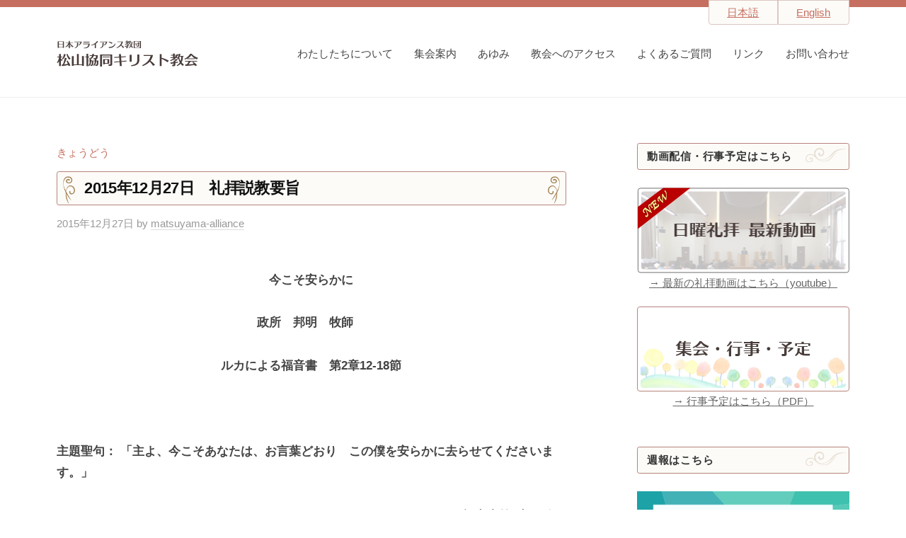

--- FILE ---
content_type: text/html; charset=UTF-8
request_url: https://matsuyama-alliance-ch.com/2801/
body_size: 13695
content:
<!DOCTYPE html>
<html lang="ja">
<head>
<meta charset="UTF-8">
<meta name="viewport" content="width=device-width, initial-scale=1">
<title>2015年12月27日　礼拝説教要旨 &#8211; 松山協同キリスト教会</title>
<meta name='robots' content='max-image-preview:large' />
<link rel="alternate" type="application/rss+xml" title="松山協同キリスト教会 &raquo; フィード" href="https://matsuyama-alliance-ch.com/feed/" />
<link rel="alternate" type="application/rss+xml" title="松山協同キリスト教会 &raquo; コメントフィード" href="https://matsuyama-alliance-ch.com/comments/feed/" />
<link rel="alternate" type="application/rss+xml" title="松山協同キリスト教会 &raquo; 2015年12月27日　礼拝説教要旨 のコメントのフィード" href="https://matsuyama-alliance-ch.com/2801/feed/" />
<link rel="alternate" title="oEmbed (JSON)" type="application/json+oembed" href="https://matsuyama-alliance-ch.com/wp-json/oembed/1.0/embed?url=https%3A%2F%2Fmatsuyama-alliance-ch.com%2F2801%2F" />
<link rel="alternate" title="oEmbed (XML)" type="text/xml+oembed" href="https://matsuyama-alliance-ch.com/wp-json/oembed/1.0/embed?url=https%3A%2F%2Fmatsuyama-alliance-ch.com%2F2801%2F&#038;format=xml" />
<style id='wp-img-auto-sizes-contain-inline-css' type='text/css'>
img:is([sizes=auto i],[sizes^="auto," i]){contain-intrinsic-size:3000px 1500px}
/*# sourceURL=wp-img-auto-sizes-contain-inline-css */
</style>
<style id='wp-emoji-styles-inline-css' type='text/css'>

	img.wp-smiley, img.emoji {
		display: inline !important;
		border: none !important;
		box-shadow: none !important;
		height: 1em !important;
		width: 1em !important;
		margin: 0 0.07em !important;
		vertical-align: -0.1em !important;
		background: none !important;
		padding: 0 !important;
	}
/*# sourceURL=wp-emoji-styles-inline-css */
</style>
<style id='wp-block-library-inline-css' type='text/css'>
:root{--wp-block-synced-color:#7a00df;--wp-block-synced-color--rgb:122,0,223;--wp-bound-block-color:var(--wp-block-synced-color);--wp-editor-canvas-background:#ddd;--wp-admin-theme-color:#007cba;--wp-admin-theme-color--rgb:0,124,186;--wp-admin-theme-color-darker-10:#006ba1;--wp-admin-theme-color-darker-10--rgb:0,107,160.5;--wp-admin-theme-color-darker-20:#005a87;--wp-admin-theme-color-darker-20--rgb:0,90,135;--wp-admin-border-width-focus:2px}@media (min-resolution:192dpi){:root{--wp-admin-border-width-focus:1.5px}}.wp-element-button{cursor:pointer}:root .has-very-light-gray-background-color{background-color:#eee}:root .has-very-dark-gray-background-color{background-color:#313131}:root .has-very-light-gray-color{color:#eee}:root .has-very-dark-gray-color{color:#313131}:root .has-vivid-green-cyan-to-vivid-cyan-blue-gradient-background{background:linear-gradient(135deg,#00d084,#0693e3)}:root .has-purple-crush-gradient-background{background:linear-gradient(135deg,#34e2e4,#4721fb 50%,#ab1dfe)}:root .has-hazy-dawn-gradient-background{background:linear-gradient(135deg,#faaca8,#dad0ec)}:root .has-subdued-olive-gradient-background{background:linear-gradient(135deg,#fafae1,#67a671)}:root .has-atomic-cream-gradient-background{background:linear-gradient(135deg,#fdd79a,#004a59)}:root .has-nightshade-gradient-background{background:linear-gradient(135deg,#330968,#31cdcf)}:root .has-midnight-gradient-background{background:linear-gradient(135deg,#020381,#2874fc)}:root{--wp--preset--font-size--normal:16px;--wp--preset--font-size--huge:42px}.has-regular-font-size{font-size:1em}.has-larger-font-size{font-size:2.625em}.has-normal-font-size{font-size:var(--wp--preset--font-size--normal)}.has-huge-font-size{font-size:var(--wp--preset--font-size--huge)}.has-text-align-center{text-align:center}.has-text-align-left{text-align:left}.has-text-align-right{text-align:right}.has-fit-text{white-space:nowrap!important}#end-resizable-editor-section{display:none}.aligncenter{clear:both}.items-justified-left{justify-content:flex-start}.items-justified-center{justify-content:center}.items-justified-right{justify-content:flex-end}.items-justified-space-between{justify-content:space-between}.screen-reader-text{border:0;clip-path:inset(50%);height:1px;margin:-1px;overflow:hidden;padding:0;position:absolute;width:1px;word-wrap:normal!important}.screen-reader-text:focus{background-color:#ddd;clip-path:none;color:#444;display:block;font-size:1em;height:auto;left:5px;line-height:normal;padding:15px 23px 14px;text-decoration:none;top:5px;width:auto;z-index:100000}html :where(.has-border-color){border-style:solid}html :where([style*=border-top-color]){border-top-style:solid}html :where([style*=border-right-color]){border-right-style:solid}html :where([style*=border-bottom-color]){border-bottom-style:solid}html :where([style*=border-left-color]){border-left-style:solid}html :where([style*=border-width]){border-style:solid}html :where([style*=border-top-width]){border-top-style:solid}html :where([style*=border-right-width]){border-right-style:solid}html :where([style*=border-bottom-width]){border-bottom-style:solid}html :where([style*=border-left-width]){border-left-style:solid}html :where(img[class*=wp-image-]){height:auto;max-width:100%}:where(figure){margin:0 0 1em}html :where(.is-position-sticky){--wp-admin--admin-bar--position-offset:var(--wp-admin--admin-bar--height,0px)}@media screen and (max-width:600px){html :where(.is-position-sticky){--wp-admin--admin-bar--position-offset:0px}}

/*# sourceURL=wp-block-library-inline-css */
</style><style id='global-styles-inline-css' type='text/css'>
:root{--wp--preset--aspect-ratio--square: 1;--wp--preset--aspect-ratio--4-3: 4/3;--wp--preset--aspect-ratio--3-4: 3/4;--wp--preset--aspect-ratio--3-2: 3/2;--wp--preset--aspect-ratio--2-3: 2/3;--wp--preset--aspect-ratio--16-9: 16/9;--wp--preset--aspect-ratio--9-16: 9/16;--wp--preset--color--black: #000000;--wp--preset--color--cyan-bluish-gray: #abb8c3;--wp--preset--color--white: #ffffff;--wp--preset--color--pale-pink: #f78da7;--wp--preset--color--vivid-red: #cf2e2e;--wp--preset--color--luminous-vivid-orange: #ff6900;--wp--preset--color--luminous-vivid-amber: #fcb900;--wp--preset--color--light-green-cyan: #7bdcb5;--wp--preset--color--vivid-green-cyan: #00d084;--wp--preset--color--pale-cyan-blue: #8ed1fc;--wp--preset--color--vivid-cyan-blue: #0693e3;--wp--preset--color--vivid-purple: #9b51e0;--wp--preset--gradient--vivid-cyan-blue-to-vivid-purple: linear-gradient(135deg,rgb(6,147,227) 0%,rgb(155,81,224) 100%);--wp--preset--gradient--light-green-cyan-to-vivid-green-cyan: linear-gradient(135deg,rgb(122,220,180) 0%,rgb(0,208,130) 100%);--wp--preset--gradient--luminous-vivid-amber-to-luminous-vivid-orange: linear-gradient(135deg,rgb(252,185,0) 0%,rgb(255,105,0) 100%);--wp--preset--gradient--luminous-vivid-orange-to-vivid-red: linear-gradient(135deg,rgb(255,105,0) 0%,rgb(207,46,46) 100%);--wp--preset--gradient--very-light-gray-to-cyan-bluish-gray: linear-gradient(135deg,rgb(238,238,238) 0%,rgb(169,184,195) 100%);--wp--preset--gradient--cool-to-warm-spectrum: linear-gradient(135deg,rgb(74,234,220) 0%,rgb(151,120,209) 20%,rgb(207,42,186) 40%,rgb(238,44,130) 60%,rgb(251,105,98) 80%,rgb(254,248,76) 100%);--wp--preset--gradient--blush-light-purple: linear-gradient(135deg,rgb(255,206,236) 0%,rgb(152,150,240) 100%);--wp--preset--gradient--blush-bordeaux: linear-gradient(135deg,rgb(254,205,165) 0%,rgb(254,45,45) 50%,rgb(107,0,62) 100%);--wp--preset--gradient--luminous-dusk: linear-gradient(135deg,rgb(255,203,112) 0%,rgb(199,81,192) 50%,rgb(65,88,208) 100%);--wp--preset--gradient--pale-ocean: linear-gradient(135deg,rgb(255,245,203) 0%,rgb(182,227,212) 50%,rgb(51,167,181) 100%);--wp--preset--gradient--electric-grass: linear-gradient(135deg,rgb(202,248,128) 0%,rgb(113,206,126) 100%);--wp--preset--gradient--midnight: linear-gradient(135deg,rgb(2,3,129) 0%,rgb(40,116,252) 100%);--wp--preset--font-size--small: 13px;--wp--preset--font-size--medium: 20px;--wp--preset--font-size--large: 36px;--wp--preset--font-size--x-large: 42px;--wp--preset--spacing--20: 0.44rem;--wp--preset--spacing--30: 0.67rem;--wp--preset--spacing--40: 1rem;--wp--preset--spacing--50: 1.5rem;--wp--preset--spacing--60: 2.25rem;--wp--preset--spacing--70: 3.38rem;--wp--preset--spacing--80: 5.06rem;--wp--preset--shadow--natural: 6px 6px 9px rgba(0, 0, 0, 0.2);--wp--preset--shadow--deep: 12px 12px 50px rgba(0, 0, 0, 0.4);--wp--preset--shadow--sharp: 6px 6px 0px rgba(0, 0, 0, 0.2);--wp--preset--shadow--outlined: 6px 6px 0px -3px rgb(255, 255, 255), 6px 6px rgb(0, 0, 0);--wp--preset--shadow--crisp: 6px 6px 0px rgb(0, 0, 0);}:where(.is-layout-flex){gap: 0.5em;}:where(.is-layout-grid){gap: 0.5em;}body .is-layout-flex{display: flex;}.is-layout-flex{flex-wrap: wrap;align-items: center;}.is-layout-flex > :is(*, div){margin: 0;}body .is-layout-grid{display: grid;}.is-layout-grid > :is(*, div){margin: 0;}:where(.wp-block-columns.is-layout-flex){gap: 2em;}:where(.wp-block-columns.is-layout-grid){gap: 2em;}:where(.wp-block-post-template.is-layout-flex){gap: 1.25em;}:where(.wp-block-post-template.is-layout-grid){gap: 1.25em;}.has-black-color{color: var(--wp--preset--color--black) !important;}.has-cyan-bluish-gray-color{color: var(--wp--preset--color--cyan-bluish-gray) !important;}.has-white-color{color: var(--wp--preset--color--white) !important;}.has-pale-pink-color{color: var(--wp--preset--color--pale-pink) !important;}.has-vivid-red-color{color: var(--wp--preset--color--vivid-red) !important;}.has-luminous-vivid-orange-color{color: var(--wp--preset--color--luminous-vivid-orange) !important;}.has-luminous-vivid-amber-color{color: var(--wp--preset--color--luminous-vivid-amber) !important;}.has-light-green-cyan-color{color: var(--wp--preset--color--light-green-cyan) !important;}.has-vivid-green-cyan-color{color: var(--wp--preset--color--vivid-green-cyan) !important;}.has-pale-cyan-blue-color{color: var(--wp--preset--color--pale-cyan-blue) !important;}.has-vivid-cyan-blue-color{color: var(--wp--preset--color--vivid-cyan-blue) !important;}.has-vivid-purple-color{color: var(--wp--preset--color--vivid-purple) !important;}.has-black-background-color{background-color: var(--wp--preset--color--black) !important;}.has-cyan-bluish-gray-background-color{background-color: var(--wp--preset--color--cyan-bluish-gray) !important;}.has-white-background-color{background-color: var(--wp--preset--color--white) !important;}.has-pale-pink-background-color{background-color: var(--wp--preset--color--pale-pink) !important;}.has-vivid-red-background-color{background-color: var(--wp--preset--color--vivid-red) !important;}.has-luminous-vivid-orange-background-color{background-color: var(--wp--preset--color--luminous-vivid-orange) !important;}.has-luminous-vivid-amber-background-color{background-color: var(--wp--preset--color--luminous-vivid-amber) !important;}.has-light-green-cyan-background-color{background-color: var(--wp--preset--color--light-green-cyan) !important;}.has-vivid-green-cyan-background-color{background-color: var(--wp--preset--color--vivid-green-cyan) !important;}.has-pale-cyan-blue-background-color{background-color: var(--wp--preset--color--pale-cyan-blue) !important;}.has-vivid-cyan-blue-background-color{background-color: var(--wp--preset--color--vivid-cyan-blue) !important;}.has-vivid-purple-background-color{background-color: var(--wp--preset--color--vivid-purple) !important;}.has-black-border-color{border-color: var(--wp--preset--color--black) !important;}.has-cyan-bluish-gray-border-color{border-color: var(--wp--preset--color--cyan-bluish-gray) !important;}.has-white-border-color{border-color: var(--wp--preset--color--white) !important;}.has-pale-pink-border-color{border-color: var(--wp--preset--color--pale-pink) !important;}.has-vivid-red-border-color{border-color: var(--wp--preset--color--vivid-red) !important;}.has-luminous-vivid-orange-border-color{border-color: var(--wp--preset--color--luminous-vivid-orange) !important;}.has-luminous-vivid-amber-border-color{border-color: var(--wp--preset--color--luminous-vivid-amber) !important;}.has-light-green-cyan-border-color{border-color: var(--wp--preset--color--light-green-cyan) !important;}.has-vivid-green-cyan-border-color{border-color: var(--wp--preset--color--vivid-green-cyan) !important;}.has-pale-cyan-blue-border-color{border-color: var(--wp--preset--color--pale-cyan-blue) !important;}.has-vivid-cyan-blue-border-color{border-color: var(--wp--preset--color--vivid-cyan-blue) !important;}.has-vivid-purple-border-color{border-color: var(--wp--preset--color--vivid-purple) !important;}.has-vivid-cyan-blue-to-vivid-purple-gradient-background{background: var(--wp--preset--gradient--vivid-cyan-blue-to-vivid-purple) !important;}.has-light-green-cyan-to-vivid-green-cyan-gradient-background{background: var(--wp--preset--gradient--light-green-cyan-to-vivid-green-cyan) !important;}.has-luminous-vivid-amber-to-luminous-vivid-orange-gradient-background{background: var(--wp--preset--gradient--luminous-vivid-amber-to-luminous-vivid-orange) !important;}.has-luminous-vivid-orange-to-vivid-red-gradient-background{background: var(--wp--preset--gradient--luminous-vivid-orange-to-vivid-red) !important;}.has-very-light-gray-to-cyan-bluish-gray-gradient-background{background: var(--wp--preset--gradient--very-light-gray-to-cyan-bluish-gray) !important;}.has-cool-to-warm-spectrum-gradient-background{background: var(--wp--preset--gradient--cool-to-warm-spectrum) !important;}.has-blush-light-purple-gradient-background{background: var(--wp--preset--gradient--blush-light-purple) !important;}.has-blush-bordeaux-gradient-background{background: var(--wp--preset--gradient--blush-bordeaux) !important;}.has-luminous-dusk-gradient-background{background: var(--wp--preset--gradient--luminous-dusk) !important;}.has-pale-ocean-gradient-background{background: var(--wp--preset--gradient--pale-ocean) !important;}.has-electric-grass-gradient-background{background: var(--wp--preset--gradient--electric-grass) !important;}.has-midnight-gradient-background{background: var(--wp--preset--gradient--midnight) !important;}.has-small-font-size{font-size: var(--wp--preset--font-size--small) !important;}.has-medium-font-size{font-size: var(--wp--preset--font-size--medium) !important;}.has-large-font-size{font-size: var(--wp--preset--font-size--large) !important;}.has-x-large-font-size{font-size: var(--wp--preset--font-size--x-large) !important;}
/*# sourceURL=global-styles-inline-css */
</style>

<style id='classic-theme-styles-inline-css' type='text/css'>
/*! This file is auto-generated */
.wp-block-button__link{color:#fff;background-color:#32373c;border-radius:9999px;box-shadow:none;text-decoration:none;padding:calc(.667em + 2px) calc(1.333em + 2px);font-size:1.125em}.wp-block-file__button{background:#32373c;color:#fff;text-decoration:none}
/*# sourceURL=/wp-includes/css/classic-themes.min.css */
</style>
<link rel='stylesheet' id='contact-form-7-css' href='https://matsuyama-alliance-ch.com/wp-content/plugins/contact-form-7/includes/css/styles.css?ver=6.1.4' type='text/css' media='all' />
<link rel='stylesheet' id='fontawesome-css' href='https://matsuyama-alliance-ch.com/wp-content/themes/businesspress/inc/font-awesome/css/font-awesome.css?ver=4.7.0' type='text/css' media='all' />
<link rel='stylesheet' id='normalize-css' href='https://matsuyama-alliance-ch.com/wp-content/themes/businesspress/css/normalize.css?ver=8.0.0' type='text/css' media='all' />
<link rel='stylesheet' id='businesspress-style-css' href='https://matsuyama-alliance-ch.com/wp-content/themes/businesspress/style.css?ver=1.0.0' type='text/css' media='all' />
<style id='businesspress-style-inline-css' type='text/css'>

	a,
	.subheader {
		color: #c66f60;
	}
	a:hover {
		color: #c66f60;
	}
	a.home-header-button-main {
		background-color: #c66f60;
	}
	a.home-header-button-main:hover {
		background-color: #c66f60;
	}
	code, kbd, tt, var,
	th,
	pre,
	.top-bar,
	.author-profile,
	.pagination .current,
	.page-links .page-numbers,
	.tagcloud a,
	.widget_calendar tbody td a,
	.container-wrapper,
	.site-bottom {
		background-color: #f4f5f6;
	}

	.jumbotron {
		background-image: url("https://matsuyama-alliance-ch.com/wp-content/uploads/2021/05/cropped-back202105.png");
	}
	.home-header-content {
		text-align: left;
	}

	@media screen and (min-width: 980px) {
		.footer-widget-1 {
			width: 33.32%;
		}
		.footer-widget-2 {
			width: 66.64%;
		}
		.footer-widget-3 {
			width: 99.96%;
		}
		.footer-widget-4 {
			width: 0%;
		}
		.footer-widget-5 {
			width: 0%;
		}
		.footer-widget-6 {
			width: 0%;
		}
	}
	
/*# sourceURL=businesspress-style-inline-css */
</style>
<script type="text/javascript" src="https://matsuyama-alliance-ch.com/wp-includes/js/jquery/jquery.min.js?ver=3.7.1" id="jquery-core-js"></script>
<script type="text/javascript" src="https://matsuyama-alliance-ch.com/wp-includes/js/jquery/jquery-migrate.min.js?ver=3.4.1" id="jquery-migrate-js"></script>
<link rel="https://api.w.org/" href="https://matsuyama-alliance-ch.com/wp-json/" /><link rel="alternate" title="JSON" type="application/json" href="https://matsuyama-alliance-ch.com/wp-json/wp/v2/posts/2801" /><link rel="EditURI" type="application/rsd+xml" title="RSD" href="https://matsuyama-alliance-ch.com/xmlrpc.php?rsd" />
<meta name="generator" content="WordPress 6.9" />
<link rel="canonical" href="https://matsuyama-alliance-ch.com/2801/" />
<link rel='shortlink' href='https://matsuyama-alliance-ch.com/?p=2801' />
<link rel="pingback" href="https://matsuyama-alliance-ch.com/xmlrpc.php">
<link rel="icon" href="https://matsuyama-alliance-ch.com/wp-content/uploads/2021/06/cropped-jujika-32x32.png" sizes="32x32" />
<link rel="icon" href="https://matsuyama-alliance-ch.com/wp-content/uploads/2021/06/cropped-jujika-192x192.png" sizes="192x192" />
<link rel="apple-touch-icon" href="https://matsuyama-alliance-ch.com/wp-content/uploads/2021/06/cropped-jujika-180x180.png" />
<meta name="msapplication-TileImage" content="https://matsuyama-alliance-ch.com/wp-content/uploads/2021/06/cropped-jujika-270x270.png" />
<!-- Google Tag Manager -->
<script>(function(w,d,s,l,i){w[l]=w[l]||[];w[l].push({'gtm.start':
new Date().getTime(),event:'gtm.js'});var f=d.getElementsByTagName(s)[0],
j=d.createElement(s),dl=l!='dataLayer'?'&l='+l:'';j.async=true;j.src=
'https://www.googletagmanager.com/gtm.js?id='+i+dl;f.parentNode.insertBefore(j,f);
})(window,document,'script','dataLayer','GTM-MHJKLH3');</script>
<!-- End Google Tag Manager -->
</head>

<body class="wp-singular post-template-default single single-post postid-2801 single-format-standard wp-custom-logo wp-theme-businesspress hide-blogname hide-blogdescription has-sidebar">
<!-- Google Tag Manager (noscript) -->
<noscript><iframe src="https://www.googletagmanager.com/ns.html?id=GTM-MHJKLH3"
height="0" width="0" style="display:none;visibility:hidden"></iframe></noscript>
<!-- End Google Tag Manager (noscript) -->
<div id="page" class="site">
	<div class="lang-select">
		<ul>
			<li><a href="/" class="ja">日本語</a</li>
			<li><a href="/english/" class="en">English</a</li>
		</ul>
	</div>
	<a class="skip-link screen-reader-text" href="#content">コンテンツへスキップ</a>

	<header id="masthead" class="site-header">

		
		<div class="main-header main-header-original">
			<div class="main-header-content">
				<div class="site-branding">
					<div class="site-logo"><a href="https://matsuyama-alliance-ch.com/" rel="home"><img alt="松山協同キリスト教会" src="https://matsuyama-alliance-ch.com/wp-content/uploads/2021/06/logo_2x.png" width="200" /></a></div>						<div class="site-title"><a href="https://matsuyama-alliance-ch.com/" rel="home">松山協同キリスト教会</a></div>
		<div class="site-description">日本アライアンス教団</div>
					</div><!-- .site-branding -->
					<nav class="main-navigation">
		<div class="menu-%e3%82%b0%e3%83%ad%e3%83%bc%e3%83%90%e3%83%ab%e3%83%8a%e3%83%93%e3%82%b2%e3%83%bc%e3%82%b7%e3%83%a7%e3%83%b3-container"><ul id="menu-%e3%82%b0%e3%83%ad%e3%83%bc%e3%83%90%e3%83%ab%e3%83%8a%e3%83%93%e3%82%b2%e3%83%bc%e3%82%b7%e3%83%a7%e3%83%b3" class="menu"><li id="menu-item-5220" class="menu-item menu-item-type-post_type menu-item-object-page menu-item-5220"><a href="https://matsuyama-alliance-ch.com/about/">わたしたちについて</a></li>
<li id="menu-item-5212" class="menu-item menu-item-type-post_type menu-item-object-page menu-item-5212"><a href="https://matsuyama-alliance-ch.com/assembly/">集会案内</a></li>
<li id="menu-item-5254" class="menu-item menu-item-type-taxonomy menu-item-object-category menu-item-5254"><a href="https://matsuyama-alliance-ch.com/category/ayumi/">あゆみ</a></li>
<li id="menu-item-5241" class="menu-item menu-item-type-post_type menu-item-object-page menu-item-5241"><a href="https://matsuyama-alliance-ch.com/access/">教会へのアクセス</a></li>
<li id="menu-item-5240" class="menu-item menu-item-type-post_type menu-item-object-page menu-item-5240"><a href="https://matsuyama-alliance-ch.com/question/">よくあるご質問</a></li>
<li id="menu-item-5239" class="menu-item menu-item-type-post_type menu-item-object-page menu-item-5239"><a href="https://matsuyama-alliance-ch.com/link/">リンク</a></li>
<li id="menu-item-5238" class="menu-item menu-item-type-post_type menu-item-object-page menu-item-5238"><a href="https://matsuyama-alliance-ch.com/inquiry/">お問い合わせ</a></li>
</ul></div>	</nav><!-- .main-navigation -->
					<button class="drawer-hamburger">
					<span class="screen-reader-text">メニュー</span>
					<span class="drawer-hamburger-icon"></span>
				</button>
			</div><!-- .main-header-content -->
			<div class="drawer-overlay"></div>
			<div class="drawer-navigation">
				<div class="drawer-navigation-content">
					<nav class="main-navigation">
		<div class="menu-%e3%82%b0%e3%83%ad%e3%83%bc%e3%83%90%e3%83%ab%e3%83%8a%e3%83%93%e3%82%b2%e3%83%bc%e3%82%b7%e3%83%a7%e3%83%b3-container"><ul id="menu-%e3%82%b0%e3%83%ad%e3%83%bc%e3%83%90%e3%83%ab%e3%83%8a%e3%83%93%e3%82%b2%e3%83%bc%e3%82%b7%e3%83%a7%e3%83%b3-1" class="menu"><li class="menu-item menu-item-type-post_type menu-item-object-page menu-item-5220"><a href="https://matsuyama-alliance-ch.com/about/">わたしたちについて</a></li>
<li class="menu-item menu-item-type-post_type menu-item-object-page menu-item-5212"><a href="https://matsuyama-alliance-ch.com/assembly/">集会案内</a></li>
<li class="menu-item menu-item-type-taxonomy menu-item-object-category menu-item-5254"><a href="https://matsuyama-alliance-ch.com/category/ayumi/">あゆみ</a></li>
<li class="menu-item menu-item-type-post_type menu-item-object-page menu-item-5241"><a href="https://matsuyama-alliance-ch.com/access/">教会へのアクセス</a></li>
<li class="menu-item menu-item-type-post_type menu-item-object-page menu-item-5240"><a href="https://matsuyama-alliance-ch.com/question/">よくあるご質問</a></li>
<li class="menu-item menu-item-type-post_type menu-item-object-page menu-item-5239"><a href="https://matsuyama-alliance-ch.com/link/">リンク</a></li>
<li class="menu-item menu-item-type-post_type menu-item-object-page menu-item-5238"><a href="https://matsuyama-alliance-ch.com/inquiry/">お問い合わせ</a></li>
</ul></div>	</nav><!-- .main-navigation -->
									</div><!-- .drawer-navigation-content -->
			</div><!-- .drawer-navigation -->
		</div><!-- .main-header -->

		
		
	</header><!-- #masthead -->

	<div id="content" class="site-content">

<div id="primary" class="content-area">
	<main id="main" class="site-main">

	
		
<article id="post-2801" class="post-2801 post type-post status-publish format-standard hentry category-6">
	<header class="entry-header">
		<div class="cat-links"><a href="https://matsuyama-alliance-ch.com/category/%e3%81%8d%e3%82%87%e3%81%86%e3%81%a9%e3%81%86/" rel="category tag">きょうどう</a></div><!-- .cat-links -->		<h1 class="entry-title">2015年12月27日　礼拝説教要旨</h1>
			<div class="entry-meta">
		<span class="posted-on">
		<a href="https://matsuyama-alliance-ch.com/2801/" rel="bookmark"><time class="entry-date published updated" datetime="2015-12-27T12:37:44+09:00">2015年12月27日</time></a>		</span>
		<span class="byline">by			<span class="author vcard">
				<a class="url fn n" href="https://matsuyama-alliance-ch.com/author/matsuyama-alliance/" title="matsuyama-alliance の投稿をすべて表示">matsuyama-alliance</a>
			</span>
		</span>
				<span class="comments-link"><span class="comments-sep"> / </span>
			<a href="https://matsuyama-alliance-ch.com/2801/#respond">0件のコメント</a>		</span>
			</div><!-- .entry-meta -->
				</header><!-- .entry-header -->

	<div class="entry-content">
		<p style="text-align: center;"><strong>今こそ安らかに</strong></p>
<p style="text-align: center;"><strong>政所　邦明　牧師　</strong></p>
<p style="text-align: center;"><strong>ルカによる福音書　第2章12-18節</strong></p>
<p>&nbsp;</p>
<p><strong>主題聖句： </strong><strong>「主よ、今こそあなたは、お言葉どおり　この僕を安らかに去らせてくださいます。」　　　　　　　　　　　　</strong></p>
<p style="text-align: right;"><strong>ルカによる福音書第2</strong><strong>章29</strong><strong>節　</strong></p>
<p style="text-align: right;"><strong>　　</strong></p>
<p>幼子イエス様が両親に抱かれて神殿に入ってきた瞬間、「主よ、今こそ…去らせてくださいます」とシメオンは語りはじめます。シメオンの言葉は「ヌンク(今)・ディミティス（去らせてくださる）」という題の讃美歌として教会の礼拝で唱われるようになりました。</p>
<p>&nbsp;</p>
<p>「去る」とは（地上を）去る、すなわち「死ぬ」ことを意味します。まるで「死ぬ」ことを心待ちにしていたかのような言い方です。生きているのが苦痛だったのでしょうか。口では「死にたい」と言いながらだれでも心のどこかでは「何としてでも生き延びたい」と願うはずです。</p>
<p>&nbsp;</p>
<p>しかし、〝今こそ〟とシメオンがいう時、気持ちが高ぶっているのでしょう。強がりでもなんでもなく「今こそ、安心して死ねる」と本気でいっています。「去る」には「願いが叶ったので、重荷と感じていたことから解放される」の意味が含まれます。ホッとした気持ちが強いのです。</p>
<p>&nbsp;</p>
<p>「救い主を私の(両)目が(しっかりと)見たから…」―　シメオンにとって神様の約束は現実となりました。「この地上にいる間に絶対に救い主に会わせる」と聖霊によって示しを受けていました。救い主に会えて自分は幸せ者だと思ったに違いありません。祝福の中におかれているのです。</p>
<p>2015年、教会員を多く天に送りました。信仰生活50年以上の方もおられれば、召される間際に信仰を言い表した方もおられます。信仰生活の長さは関係ありません。救い主にお会いすることが決定的で、お会いできれば、「思い残すことは何もない」とシメオンは教えてくれているのです。</p>
<p>&nbsp;</p>
			</div><!-- .entry-content -->

	
		<div class="author-profile">
		<div class="author-profile-header">
			<div class="author-profile-avatar">
							</div><!-- .author-profile-avatar -->
			<div class="author-profile-name">
				<strong><a class="author-profile-description-link" href="https://matsuyama-alliance-ch.com/author/matsuyama-alliance/" rel="author">matsuyama-alliance</a></strong>
			</div><!-- .author-profile-name-link -->
		</div><!-- .author-profile-header -->
		<div class="author-profile-content">
			<div class="author-profile-description">
							</div><!-- .author-profile-description -->
		</div><!-- .author-profile-content -->
	</div><!-- .author-profile -->
	
</article><!-- #post-## -->

		<nav class="navigation post-navigation">
		<h2 class="screen-reader-text">投稿ナビゲーション</h2>
		<div class="nav-links">
			<div class="nav-previous"><div class="post-nav-title">前の投稿</div><a href="https://matsuyama-alliance-ch.com/2799/" rel="prev">2015年12月27日　日曜礼拝（音声）</a></div><div class="nav-next"><div class="post-nav-title">次の投稿</div><a href="https://matsuyama-alliance-ch.com/2805/" rel="next">2016年1月3日　日曜礼拝（動画）</a></div>		</div><!-- .nav-links -->
	</nav><!-- .post-navigation -->
	

		
<div id="comments" class="comments-area">

	
	
	
		<div id="respond" class="comment-respond">
		<h3 id="reply-title" class="comment-reply-title">コメントを残す</h3><form action="https://matsuyama-alliance-ch.com/wp-comments-post.php" method="post" id="commentform" class="comment-form"><p class="comment-notes"><span id="email-notes">メールアドレスが公開されることはありません。</span> <span class="required-field-message"><span class="required">※</span> が付いている欄は必須項目です</span></p><p class="comment-form-comment"><label for="comment">コメント <span class="required">※</span></label> <textarea id="comment" name="comment" cols="45" rows="8" maxlength="65525" required></textarea></p><p class="comment-form-author"><label for="author">名前 <span class="required">※</span></label> <input id="author" name="author" type="text" value="" size="30" maxlength="245" autocomplete="name" required /></p>
<p class="comment-form-email"><label for="email">メール <span class="required">※</span></label> <input id="email" name="email" type="email" value="" size="30" maxlength="100" aria-describedby="email-notes" autocomplete="email" required /></p>
<p class="comment-form-url"><label for="url">サイト</label> <input id="url" name="url" type="url" value="" size="30" maxlength="200" autocomplete="url" /></p>
<p class="comment-form-cookies-consent"><input id="wp-comment-cookies-consent" name="wp-comment-cookies-consent" type="checkbox" value="yes" /> <label for="wp-comment-cookies-consent">次回のコメントで使用するためブラウザーに自分の名前、メールアドレス、サイトを保存する。</label></p>
<p class="form-submit"><input name="submit" type="submit" id="submit" class="submit" value="コメントを送信" /> <input type='hidden' name='comment_post_ID' value='2801' id='comment_post_ID' />
<input type='hidden' name='comment_parent' id='comment_parent' value='0' />
</p></form>	</div><!-- #respond -->
	
</div><!-- #comments -->

	
	</main><!-- #main -->
</div><!-- #primary -->


<div id="secondary" class="sidebar-area" role="complementary">
		<div class="normal-sidebar widget-area">
		<aside id="custom_html-6" class="widget_text widget widget_custom_html"><h2 class="widget-title">動画配信・行事予定はこちら</h2><div class="textwidget custom-html-widget"><div class="center"><a id="mov" href="https://matsuyama-alliance-ch.com/sunday_movie/" target="_blank" rel="noopener"><img src="/wp-content/uploads/2021/06/bnr_live.png" alt="最新の礼拝動画はこちら"></a><br>
<a id="mov2" href="https://matsuyama-alliance-ch.com/sunday_movie/" target="_blank" rel="noopener">→ 最新の礼拝動画はこちら（youtube）</a>
</div>

<div class="mgt20 center"><a href="/pdf/nenkangyouji.pdf#zoom=80" target="_blank" rel="noopener"><img src="/wp-content/uploads/2021/06/bnr_event.png" alt="行事予定はこちら（PDF）"></a><br>
<a href="/pdf/nenkangyouji.pdf#zoom=80" target="_blank" rel="noopener">→ 行事予定はこちら（PDF）</a>
</div>


<script>
var versioningNum = new Date().getTime();
let link = document.getElementById('mov');
let link2 = document.getElementById('mov2');
var jsURL = 'https://matsuyama-alliance-ch.com/sunday_movie/?ver=' + versioningNum;

//href属性の値を書き換える
link.setAttribute('href', jsURL);
link2.setAttribute('href', jsURL);
</script></div></aside><aside id="custom_html-8" class="widget_text widget widget_custom_html"><h2 class="widget-title">週報はこちら</h2><div class="textwidget custom-html-widget"><div class="mgt20 center"><a href="/pdf/shuhou.pdf#zoom=80" target="_blank" rel="noopener"><img src="/img/shuhoubanner.png"></a><br>
<a href="/pdf/tokushu.pdf#zoom=80" target="_blank" rel="noopener">→ 週報はこちら（PDF）</a>
</div></div></aside><aside id="search-2" class="widget widget_search"><form role="search" method="get" class="search-form" action="https://matsuyama-alliance-ch.com/">
				<label>
					<span class="screen-reader-text">検索:</span>
					<input type="search" class="search-field" placeholder="検索&hellip;" value="" name="s" />
				</label>
				<input type="submit" class="search-submit" value="検索" />
			</form></aside>
		<aside id="recent-posts-2" class="widget widget_recent_entries">
		<h2 class="widget-title">最近の投稿</h2>
		<ul>
											<li>
					<a href="https://matsuyama-alliance-ch.com/7286/">2026年1月11日　日曜礼拝（動画）</a>
									</li>
											<li>
					<a href="https://matsuyama-alliance-ch.com/7279/">2026年1月４日　日曜礼拝（動画）</a>
									</li>
											<li>
					<a href="https://matsuyama-alliance-ch.com/7275/">2025年12月28日　日曜礼拝（動画）</a>
									</li>
											<li>
					<a href="https://matsuyama-alliance-ch.com/7267/">2025年12月21日　日曜礼拝（動画）</a>
									</li>
											<li>
					<a href="https://matsuyama-alliance-ch.com/7258/">2025年12月14日　日曜礼拝（動画）</a>
									</li>
					</ul>

		</aside><aside id="archives-2" class="widget widget_archive"><h2 class="widget-title">アーカイブ</h2>		<label class="screen-reader-text" for="archives-dropdown-2">アーカイブ</label>
		<select id="archives-dropdown-2" name="archive-dropdown">
			
			<option value="">月を選択</option>
				<option value='https://matsuyama-alliance-ch.com/date/2026/01/'> 2026年1月 &nbsp;(2)</option>
	<option value='https://matsuyama-alliance-ch.com/date/2025/12/'> 2025年12月 &nbsp;(4)</option>
	<option value='https://matsuyama-alliance-ch.com/date/2025/11/'> 2025年11月 &nbsp;(4)</option>
	<option value='https://matsuyama-alliance-ch.com/date/2025/10/'> 2025年10月 &nbsp;(5)</option>
	<option value='https://matsuyama-alliance-ch.com/date/2025/09/'> 2025年9月 &nbsp;(8)</option>
	<option value='https://matsuyama-alliance-ch.com/date/2025/08/'> 2025年8月 &nbsp;(11)</option>
	<option value='https://matsuyama-alliance-ch.com/date/2025/07/'> 2025年7月 &nbsp;(6)</option>
	<option value='https://matsuyama-alliance-ch.com/date/2025/06/'> 2025年6月 &nbsp;(10)</option>
	<option value='https://matsuyama-alliance-ch.com/date/2025/05/'> 2025年5月 &nbsp;(8)</option>
	<option value='https://matsuyama-alliance-ch.com/date/2025/04/'> 2025年4月 &nbsp;(8)</option>
	<option value='https://matsuyama-alliance-ch.com/date/2025/03/'> 2025年3月 &nbsp;(10)</option>
	<option value='https://matsuyama-alliance-ch.com/date/2025/02/'> 2025年2月 &nbsp;(6)</option>
	<option value='https://matsuyama-alliance-ch.com/date/2025/01/'> 2025年1月 &nbsp;(7)</option>
	<option value='https://matsuyama-alliance-ch.com/date/2024/12/'> 2024年12月 &nbsp;(10)</option>
	<option value='https://matsuyama-alliance-ch.com/date/2024/11/'> 2024年11月 &nbsp;(8)</option>
	<option value='https://matsuyama-alliance-ch.com/date/2024/10/'> 2024年10月 &nbsp;(8)</option>
	<option value='https://matsuyama-alliance-ch.com/date/2024/09/'> 2024年9月 &nbsp;(10)</option>
	<option value='https://matsuyama-alliance-ch.com/date/2024/08/'> 2024年8月 &nbsp;(7)</option>
	<option value='https://matsuyama-alliance-ch.com/date/2024/07/'> 2024年7月 &nbsp;(8)</option>
	<option value='https://matsuyama-alliance-ch.com/date/2024/06/'> 2024年6月 &nbsp;(10)</option>
	<option value='https://matsuyama-alliance-ch.com/date/2024/05/'> 2024年5月 &nbsp;(8)</option>
	<option value='https://matsuyama-alliance-ch.com/date/2024/04/'> 2024年4月 &nbsp;(6)</option>
	<option value='https://matsuyama-alliance-ch.com/date/2024/03/'> 2024年3月 &nbsp;(10)</option>
	<option value='https://matsuyama-alliance-ch.com/date/2024/02/'> 2024年2月 &nbsp;(9)</option>
	<option value='https://matsuyama-alliance-ch.com/date/2024/01/'> 2024年1月 &nbsp;(8)</option>
	<option value='https://matsuyama-alliance-ch.com/date/2023/12/'> 2023年12月 &nbsp;(10)</option>
	<option value='https://matsuyama-alliance-ch.com/date/2023/11/'> 2023年11月 &nbsp;(12)</option>
	<option value='https://matsuyama-alliance-ch.com/date/2023/10/'> 2023年10月 &nbsp;(17)</option>
	<option value='https://matsuyama-alliance-ch.com/date/2023/09/'> 2023年9月 &nbsp;(9)</option>
	<option value='https://matsuyama-alliance-ch.com/date/2023/08/'> 2023年8月 &nbsp;(12)</option>
	<option value='https://matsuyama-alliance-ch.com/date/2023/07/'> 2023年7月 &nbsp;(17)</option>
	<option value='https://matsuyama-alliance-ch.com/date/2023/06/'> 2023年6月 &nbsp;(12)</option>
	<option value='https://matsuyama-alliance-ch.com/date/2023/05/'> 2023年5月 &nbsp;(13)</option>
	<option value='https://matsuyama-alliance-ch.com/date/2023/04/'> 2023年4月 &nbsp;(12)</option>
	<option value='https://matsuyama-alliance-ch.com/date/2023/03/'> 2023年3月 &nbsp;(12)</option>
	<option value='https://matsuyama-alliance-ch.com/date/2023/02/'> 2023年2月 &nbsp;(10)</option>
	<option value='https://matsuyama-alliance-ch.com/date/2023/01/'> 2023年1月 &nbsp;(15)</option>
	<option value='https://matsuyama-alliance-ch.com/date/2022/12/'> 2022年12月 &nbsp;(14)</option>
	<option value='https://matsuyama-alliance-ch.com/date/2022/11/'> 2022年11月 &nbsp;(11)</option>
	<option value='https://matsuyama-alliance-ch.com/date/2022/10/'> 2022年10月 &nbsp;(15)</option>
	<option value='https://matsuyama-alliance-ch.com/date/2022/09/'> 2022年9月 &nbsp;(11)</option>
	<option value='https://matsuyama-alliance-ch.com/date/2022/08/'> 2022年8月 &nbsp;(13)</option>
	<option value='https://matsuyama-alliance-ch.com/date/2022/07/'> 2022年7月 &nbsp;(14)</option>
	<option value='https://matsuyama-alliance-ch.com/date/2022/06/'> 2022年6月 &nbsp;(12)</option>
	<option value='https://matsuyama-alliance-ch.com/date/2022/05/'> 2022年5月 &nbsp;(15)</option>
	<option value='https://matsuyama-alliance-ch.com/date/2022/04/'> 2022年4月 &nbsp;(13)</option>
	<option value='https://matsuyama-alliance-ch.com/date/2022/03/'> 2022年3月 &nbsp;(11)</option>
	<option value='https://matsuyama-alliance-ch.com/date/2022/02/'> 2022年2月 &nbsp;(12)</option>
	<option value='https://matsuyama-alliance-ch.com/date/2022/01/'> 2022年1月 &nbsp;(15)</option>
	<option value='https://matsuyama-alliance-ch.com/date/2021/12/'> 2021年12月 &nbsp;(13)</option>
	<option value='https://matsuyama-alliance-ch.com/date/2021/11/'> 2021年11月 &nbsp;(15)</option>
	<option value='https://matsuyama-alliance-ch.com/date/2021/10/'> 2021年10月 &nbsp;(15)</option>
	<option value='https://matsuyama-alliance-ch.com/date/2021/09/'> 2021年9月 &nbsp;(11)</option>
	<option value='https://matsuyama-alliance-ch.com/date/2021/08/'> 2021年8月 &nbsp;(15)</option>
	<option value='https://matsuyama-alliance-ch.com/date/2021/07/'> 2021年7月 &nbsp;(12)</option>
	<option value='https://matsuyama-alliance-ch.com/date/2021/06/'> 2021年6月 &nbsp;(12)</option>
	<option value='https://matsuyama-alliance-ch.com/date/2021/05/'> 2021年5月 &nbsp;(15)</option>
	<option value='https://matsuyama-alliance-ch.com/date/2021/04/'> 2021年4月 &nbsp;(12)</option>
	<option value='https://matsuyama-alliance-ch.com/date/2021/03/'> 2021年3月 &nbsp;(12)</option>
	<option value='https://matsuyama-alliance-ch.com/date/2021/02/'> 2021年2月 &nbsp;(12)</option>
	<option value='https://matsuyama-alliance-ch.com/date/2021/01/'> 2021年1月 &nbsp;(18)</option>
	<option value='https://matsuyama-alliance-ch.com/date/2020/12/'> 2020年12月 &nbsp;(12)</option>
	<option value='https://matsuyama-alliance-ch.com/date/2020/11/'> 2020年11月 &nbsp;(15)</option>
	<option value='https://matsuyama-alliance-ch.com/date/2020/10/'> 2020年10月 &nbsp;(12)</option>
	<option value='https://matsuyama-alliance-ch.com/date/2020/09/'> 2020年9月 &nbsp;(12)</option>
	<option value='https://matsuyama-alliance-ch.com/date/2020/08/'> 2020年8月 &nbsp;(15)</option>
	<option value='https://matsuyama-alliance-ch.com/date/2020/07/'> 2020年7月 &nbsp;(12)</option>
	<option value='https://matsuyama-alliance-ch.com/date/2020/06/'> 2020年6月 &nbsp;(12)</option>
	<option value='https://matsuyama-alliance-ch.com/date/2020/05/'> 2020年5月 &nbsp;(15)</option>
	<option value='https://matsuyama-alliance-ch.com/date/2020/04/'> 2020年4月 &nbsp;(12)</option>
	<option value='https://matsuyama-alliance-ch.com/date/2020/03/'> 2020年3月 &nbsp;(15)</option>
	<option value='https://matsuyama-alliance-ch.com/date/2020/02/'> 2020年2月 &nbsp;(12)</option>
	<option value='https://matsuyama-alliance-ch.com/date/2020/01/'> 2020年1月 &nbsp;(14)</option>
	<option value='https://matsuyama-alliance-ch.com/date/2019/12/'> 2019年12月 &nbsp;(14)</option>
	<option value='https://matsuyama-alliance-ch.com/date/2019/11/'> 2019年11月 &nbsp;(12)</option>
	<option value='https://matsuyama-alliance-ch.com/date/2019/10/'> 2019年10月 &nbsp;(12)</option>
	<option value='https://matsuyama-alliance-ch.com/date/2019/09/'> 2019年9月 &nbsp;(15)</option>
	<option value='https://matsuyama-alliance-ch.com/date/2019/08/'> 2019年8月 &nbsp;(12)</option>
	<option value='https://matsuyama-alliance-ch.com/date/2019/07/'> 2019年7月 &nbsp;(12)</option>
	<option value='https://matsuyama-alliance-ch.com/date/2019/06/'> 2019年6月 &nbsp;(15)</option>
	<option value='https://matsuyama-alliance-ch.com/date/2019/05/'> 2019年5月 &nbsp;(15)</option>
	<option value='https://matsuyama-alliance-ch.com/date/2019/04/'> 2019年4月 &nbsp;(9)</option>
	<option value='https://matsuyama-alliance-ch.com/date/2019/03/'> 2019年3月 &nbsp;(15)</option>
	<option value='https://matsuyama-alliance-ch.com/date/2019/02/'> 2019年2月 &nbsp;(11)</option>
	<option value='https://matsuyama-alliance-ch.com/date/2019/01/'> 2019年1月 &nbsp;(14)</option>
	<option value='https://matsuyama-alliance-ch.com/date/2018/12/'> 2018年12月 &nbsp;(14)</option>
	<option value='https://matsuyama-alliance-ch.com/date/2018/11/'> 2018年11月 &nbsp;(12)</option>
	<option value='https://matsuyama-alliance-ch.com/date/2018/10/'> 2018年10月 &nbsp;(15)</option>
	<option value='https://matsuyama-alliance-ch.com/date/2018/09/'> 2018年9月 &nbsp;(12)</option>
	<option value='https://matsuyama-alliance-ch.com/date/2018/08/'> 2018年8月 &nbsp;(13)</option>
	<option value='https://matsuyama-alliance-ch.com/date/2018/07/'> 2018年7月 &nbsp;(13)</option>
	<option value='https://matsuyama-alliance-ch.com/date/2018/06/'> 2018年6月 &nbsp;(12)</option>
	<option value='https://matsuyama-alliance-ch.com/date/2018/05/'> 2018年5月 &nbsp;(12)</option>
	<option value='https://matsuyama-alliance-ch.com/date/2018/04/'> 2018年4月 &nbsp;(15)</option>
	<option value='https://matsuyama-alliance-ch.com/date/2018/03/'> 2018年3月 &nbsp;(14)</option>
	<option value='https://matsuyama-alliance-ch.com/date/2018/02/'> 2018年2月 &nbsp;(11)</option>
	<option value='https://matsuyama-alliance-ch.com/date/2018/01/'> 2018年1月 &nbsp;(12)</option>
	<option value='https://matsuyama-alliance-ch.com/date/2017/12/'> 2017年12月 &nbsp;(16)</option>
	<option value='https://matsuyama-alliance-ch.com/date/2017/11/'> 2017年11月 &nbsp;(12)</option>
	<option value='https://matsuyama-alliance-ch.com/date/2017/10/'> 2017年10月 &nbsp;(17)</option>
	<option value='https://matsuyama-alliance-ch.com/date/2017/09/'> 2017年9月 &nbsp;(12)</option>
	<option value='https://matsuyama-alliance-ch.com/date/2017/08/'> 2017年8月 &nbsp;(12)</option>
	<option value='https://matsuyama-alliance-ch.com/date/2017/07/'> 2017年7月 &nbsp;(15)</option>
	<option value='https://matsuyama-alliance-ch.com/date/2017/06/'> 2017年6月 &nbsp;(14)</option>
	<option value='https://matsuyama-alliance-ch.com/date/2017/05/'> 2017年5月 &nbsp;(12)</option>
	<option value='https://matsuyama-alliance-ch.com/date/2017/04/'> 2017年4月 &nbsp;(15)</option>
	<option value='https://matsuyama-alliance-ch.com/date/2017/03/'> 2017年3月 &nbsp;(16)</option>
	<option value='https://matsuyama-alliance-ch.com/date/2017/02/'> 2017年2月 &nbsp;(10)</option>
	<option value='https://matsuyama-alliance-ch.com/date/2017/01/'> 2017年1月 &nbsp;(16)</option>
	<option value='https://matsuyama-alliance-ch.com/date/2016/12/'> 2016年12月 &nbsp;(11)</option>
	<option value='https://matsuyama-alliance-ch.com/date/2016/11/'> 2016年11月 &nbsp;(12)</option>
	<option value='https://matsuyama-alliance-ch.com/date/2016/10/'> 2016年10月 &nbsp;(15)</option>
	<option value='https://matsuyama-alliance-ch.com/date/2016/09/'> 2016年9月 &nbsp;(12)</option>
	<option value='https://matsuyama-alliance-ch.com/date/2016/08/'> 2016年8月 &nbsp;(12)</option>
	<option value='https://matsuyama-alliance-ch.com/date/2016/07/'> 2016年7月 &nbsp;(15)</option>
	<option value='https://matsuyama-alliance-ch.com/date/2016/06/'> 2016年6月 &nbsp;(12)</option>
	<option value='https://matsuyama-alliance-ch.com/date/2016/05/'> 2016年5月 &nbsp;(15)</option>
	<option value='https://matsuyama-alliance-ch.com/date/2016/04/'> 2016年4月 &nbsp;(11)</option>
	<option value='https://matsuyama-alliance-ch.com/date/2016/03/'> 2016年3月 &nbsp;(12)</option>
	<option value='https://matsuyama-alliance-ch.com/date/2016/02/'> 2016年2月 &nbsp;(12)</option>
	<option value='https://matsuyama-alliance-ch.com/date/2016/01/'> 2016年1月 &nbsp;(15)</option>
	<option value='https://matsuyama-alliance-ch.com/date/2015/12/'> 2015年12月 &nbsp;(12)</option>
	<option value='https://matsuyama-alliance-ch.com/date/2015/11/'> 2015年11月 &nbsp;(17)</option>
	<option value='https://matsuyama-alliance-ch.com/date/2015/10/'> 2015年10月 &nbsp;(10)</option>
	<option value='https://matsuyama-alliance-ch.com/date/2015/09/'> 2015年9月 &nbsp;(12)</option>
	<option value='https://matsuyama-alliance-ch.com/date/2015/08/'> 2015年8月 &nbsp;(15)</option>
	<option value='https://matsuyama-alliance-ch.com/date/2015/07/'> 2015年7月 &nbsp;(12)</option>
	<option value='https://matsuyama-alliance-ch.com/date/2015/06/'> 2015年6月 &nbsp;(12)</option>
	<option value='https://matsuyama-alliance-ch.com/date/2015/05/'> 2015年5月 &nbsp;(15)</option>
	<option value='https://matsuyama-alliance-ch.com/date/2015/04/'> 2015年4月 &nbsp;(12)</option>
	<option value='https://matsuyama-alliance-ch.com/date/2015/03/'> 2015年3月 &nbsp;(15)</option>
	<option value='https://matsuyama-alliance-ch.com/date/2015/02/'> 2015年2月 &nbsp;(12)</option>
	<option value='https://matsuyama-alliance-ch.com/date/2015/01/'> 2015年1月 &nbsp;(14)</option>
	<option value='https://matsuyama-alliance-ch.com/date/2014/12/'> 2014年12月 &nbsp;(13)</option>
	<option value='https://matsuyama-alliance-ch.com/date/2014/11/'> 2014年11月 &nbsp;(17)</option>
	<option value='https://matsuyama-alliance-ch.com/date/2014/10/'> 2014年10月 &nbsp;(10)</option>
	<option value='https://matsuyama-alliance-ch.com/date/2014/09/'> 2014年9月 &nbsp;(12)</option>
	<option value='https://matsuyama-alliance-ch.com/date/2014/08/'> 2014年8月 &nbsp;(15)</option>
	<option value='https://matsuyama-alliance-ch.com/date/2014/07/'> 2014年7月 &nbsp;(12)</option>
	<option value='https://matsuyama-alliance-ch.com/date/2014/06/'> 2014年6月 &nbsp;(15)</option>
	<option value='https://matsuyama-alliance-ch.com/date/2014/05/'> 2014年5月 &nbsp;(12)</option>
	<option value='https://matsuyama-alliance-ch.com/date/2014/04/'> 2014年4月 &nbsp;(13)</option>
	<option value='https://matsuyama-alliance-ch.com/date/2014/03/'> 2014年3月 &nbsp;(15)</option>
	<option value='https://matsuyama-alliance-ch.com/date/2014/02/'> 2014年2月 &nbsp;(12)</option>
	<option value='https://matsuyama-alliance-ch.com/date/2014/01/'> 2014年1月 &nbsp;(12)</option>
	<option value='https://matsuyama-alliance-ch.com/date/2013/10/'> 2013年10月 &nbsp;(1)</option>
	<option value='https://matsuyama-alliance-ch.com/date/2013/07/'> 2013年7月 &nbsp;(4)</option>
	<option value='https://matsuyama-alliance-ch.com/date/2013/06/'> 2013年6月 &nbsp;(3)</option>
	<option value='https://matsuyama-alliance-ch.com/date/2012/12/'> 2012年12月 &nbsp;(15)</option>
	<option value='https://matsuyama-alliance-ch.com/date/2012/11/'> 2012年11月 &nbsp;(12)</option>
	<option value='https://matsuyama-alliance-ch.com/date/2012/10/'> 2012年10月 &nbsp;(12)</option>
	<option value='https://matsuyama-alliance-ch.com/date/2012/09/'> 2012年9月 &nbsp;(16)</option>
	<option value='https://matsuyama-alliance-ch.com/date/2012/08/'> 2012年8月 &nbsp;(14)</option>
	<option value='https://matsuyama-alliance-ch.com/date/2012/07/'> 2012年7月 &nbsp;(16)</option>
	<option value='https://matsuyama-alliance-ch.com/date/2012/06/'> 2012年6月 &nbsp;(12)</option>
	<option value='https://matsuyama-alliance-ch.com/date/2012/05/'> 2012年5月 &nbsp;(12)</option>
	<option value='https://matsuyama-alliance-ch.com/date/2012/04/'> 2012年4月 &nbsp;(15)</option>
	<option value='https://matsuyama-alliance-ch.com/date/2012/03/'> 2012年3月 &nbsp;(12)</option>
	<option value='https://matsuyama-alliance-ch.com/date/2012/02/'> 2012年2月 &nbsp;(12)</option>
	<option value='https://matsuyama-alliance-ch.com/date/2012/01/'> 2012年1月 &nbsp;(15)</option>
	<option value='https://matsuyama-alliance-ch.com/date/2011/12/'> 2011年12月 &nbsp;(23)</option>

		</select>

			<script type="text/javascript">
/* <![CDATA[ */

( ( dropdownId ) => {
	const dropdown = document.getElementById( dropdownId );
	function onSelectChange() {
		setTimeout( () => {
			if ( 'escape' === dropdown.dataset.lastkey ) {
				return;
			}
			if ( dropdown.value ) {
				document.location.href = dropdown.value;
			}
		}, 250 );
	}
	function onKeyUp( event ) {
		if ( 'Escape' === event.key ) {
			dropdown.dataset.lastkey = 'escape';
		} else {
			delete dropdown.dataset.lastkey;
		}
	}
	function onClick() {
		delete dropdown.dataset.lastkey;
	}
	dropdown.addEventListener( 'keyup', onKeyUp );
	dropdown.addEventListener( 'click', onClick );
	dropdown.addEventListener( 'change', onSelectChange );
})( "archives-dropdown-2" );

//# sourceURL=WP_Widget_Archives%3A%3Awidget
/* ]]> */
</script>
</aside><aside id="categories-2" class="widget widget_categories"><h2 class="widget-title">カテゴリー</h2>
			<ul>
					<li class="cat-item cat-item-9"><a href="https://matsuyama-alliance-ch.com/category/ayumi/album/">アルバム</a>
</li>
	<li class="cat-item cat-item-7"><a href="https://matsuyama-alliance-ch.com/category/ayumi/information/">お知らせ</a>
</li>
	<li class="cat-item cat-item-6"><a href="https://matsuyama-alliance-ch.com/category/%e3%81%8d%e3%82%87%e3%81%86%e3%81%a9%e3%81%86/">きょうどう</a>
</li>
	<li class="cat-item cat-item-10"><a href="https://matsuyama-alliance-ch.com/category/%e3%81%9d%e3%81%ae%e4%bb%96/">その他</a>
</li>
	<li class="cat-item cat-item-8"><a href="https://matsuyama-alliance-ch.com/category/%e6%95%99%e5%9b%a3%e3%81%ae%e9%9b%86%e4%bc%9a/">教団の集会</a>
</li>
	<li class="cat-item cat-item-1"><a href="https://matsuyama-alliance-ch.com/category/uncategorized/">未分類</a>
</li>
	<li class="cat-item cat-item-3"><a href="https://matsuyama-alliance-ch.com/category/ayumi/%e9%81%8e%e5%8e%bb%e3%81%ae%e7%a4%bc%e6%8b%9d%ef%bc%88%e5%8b%95%e7%94%bb%ef%bc%89/">過去の礼拝（動画）</a>
</li>
	<li class="cat-item cat-item-4"><a href="https://matsuyama-alliance-ch.com/category/ayumi/%e9%81%8e%e5%8e%bb%e3%81%ae%e7%a4%bc%e6%8b%9d%ef%bc%88%e9%9f%b3%e5%a3%b0%ef%bc%89/">過去の礼拝（音声）</a>
</li>
	<li class="cat-item cat-item-2"><a href="https://matsuyama-alliance-ch.com/category/ayumi/%e9%81%8e%e5%8e%bb%e3%81%ae%e8%aa%ac%e6%95%99%e8%a6%81%e6%97%a8/">過去の説教要旨</a>
</li>
			</ul>

			</aside>	</div><!-- .normal-sidebar -->
		</div><!-- #secondary -->

	</div><!-- #content -->

	<footer id="colophon" class="site-footer">

		
<div id="supplementary" class="footer-widget-area" role="complementary">
	<div class="footer-widget-content">
		<div class="footer-widget-wrapper">
						<div class="footer-widget-1 footer-widget widget-area">
				<aside id="custom_html-5" class="widget_text widget widget_custom_html"><h2 class="widget-title">日本アライアンス教団 松山協同キリスト教会</h2><div class="textwidget custom-html-widget"><div>
	<div>
		愛媛県松山市三番町5-13-2
	</div>
	<div>
		TEL：089-921-1009
	</div>
</div></div></aside>			</div><!-- .footer-widget-1 -->
									<div class="footer-widget-2 footer-widget widget-area">
				<aside id="custom_html-4" class="widget_text widget widget_custom_html"><h2 class="widget-title">集会案内</h2><div class="textwidget custom-html-widget"><div class="footer_shukai">
	<div class="footer_shukai_left">
		<table>
		<tr>
			<td rowspan="2" class="youbi youbi1">日曜日</td><td rowspan="2">午前10：15<br>午前09：00</td>
			<td rowspan="2">公同礼拝式（日曜礼拝）<br>教会学校<br>（幼小科、中高科、成人科）</td>
		</tr>
		</table>
	</div>
	<div class="footer_shukai_right">
		<table>
		<tr>
			<td class="youbi">水曜日</td><td>午前10：30</td><td>祈祷会<br><td>朝<br></td>
		</tr>
		<tr>
			<td colspan="4" class="shukai_link"><a href="/assembly/">詳しくはこちら</a></td>
		</tr>
		</table>
	</div>
</div></div></aside>			</div><!-- .footer-widget-2 -->
									<div class="footer-widget-3 footer-widget widget-area">
				<aside id="nav_menu-2" class="widget widget_nav_menu"><div class="menu-%e3%82%b0%e3%83%ad%e3%83%bc%e3%83%90%e3%83%ab%e3%83%8a%e3%83%93%e3%82%b2%e3%83%bc%e3%82%b7%e3%83%a7%e3%83%b3-container"><ul id="menu-%e3%82%b0%e3%83%ad%e3%83%bc%e3%83%90%e3%83%ab%e3%83%8a%e3%83%93%e3%82%b2%e3%83%bc%e3%82%b7%e3%83%a7%e3%83%b3-2" class="menu"><li class="menu-item menu-item-type-post_type menu-item-object-page menu-item-5220"><a href="https://matsuyama-alliance-ch.com/about/">わたしたちについて</a></li>
<li class="menu-item menu-item-type-post_type menu-item-object-page menu-item-5212"><a href="https://matsuyama-alliance-ch.com/assembly/">集会案内</a></li>
<li class="menu-item menu-item-type-taxonomy menu-item-object-category menu-item-5254"><a href="https://matsuyama-alliance-ch.com/category/ayumi/">あゆみ</a></li>
<li class="menu-item menu-item-type-post_type menu-item-object-page menu-item-5241"><a href="https://matsuyama-alliance-ch.com/access/">教会へのアクセス</a></li>
<li class="menu-item menu-item-type-post_type menu-item-object-page menu-item-5240"><a href="https://matsuyama-alliance-ch.com/question/">よくあるご質問</a></li>
<li class="menu-item menu-item-type-post_type menu-item-object-page menu-item-5239"><a href="https://matsuyama-alliance-ch.com/link/">リンク</a></li>
<li class="menu-item menu-item-type-post_type menu-item-object-page menu-item-5238"><a href="https://matsuyama-alliance-ch.com/inquiry/">お問い合わせ</a></li>
</ul></div></aside>			</div><!-- .footer-widget-3 -->
														</div><!-- .footer-widget-wrapper -->
	</div><!-- .footer-widget-content -->
</div><!-- #supplementary -->

				<div class="site-bottom">
			<div class="site-bottom-content">

				
					<div class="site-info">
		<div class="site-copyright">
			&copy; 2026 <a href="https://matsuyama-alliance-ch.com/" rel="home">松山協同キリスト教会</a>
		</div><!-- .site-copyright -->
		
	</div><!-- .site-info -->
	
			</div><!-- .site-bottom-content -->
		</div><!-- .site-bottom -->
		
	</footer><!-- #colophon -->
</div><!-- #page -->

<div class="back-to-top"></div>

<script type="speculationrules">
{"prefetch":[{"source":"document","where":{"and":[{"href_matches":"/*"},{"not":{"href_matches":["/wp-*.php","/wp-admin/*","/wp-content/uploads/*","/wp-content/*","/wp-content/plugins/*","/wp-content/themes/businesspress/*","/*\\?(.+)"]}},{"not":{"selector_matches":"a[rel~=\"nofollow\"]"}},{"not":{"selector_matches":".no-prefetch, .no-prefetch a"}}]},"eagerness":"conservative"}]}
</script>
<script type="text/javascript" src="https://matsuyama-alliance-ch.com/wp-includes/js/dist/hooks.min.js?ver=dd5603f07f9220ed27f1" id="wp-hooks-js"></script>
<script type="text/javascript" src="https://matsuyama-alliance-ch.com/wp-includes/js/dist/i18n.min.js?ver=c26c3dc7bed366793375" id="wp-i18n-js"></script>
<script type="text/javascript" id="wp-i18n-js-after">
/* <![CDATA[ */
wp.i18n.setLocaleData( { 'text direction\u0004ltr': [ 'ltr' ] } );
//# sourceURL=wp-i18n-js-after
/* ]]> */
</script>
<script type="text/javascript" src="https://matsuyama-alliance-ch.com/wp-content/plugins/contact-form-7/includes/swv/js/index.js?ver=6.1.4" id="swv-js"></script>
<script type="text/javascript" id="contact-form-7-js-translations">
/* <![CDATA[ */
( function( domain, translations ) {
	var localeData = translations.locale_data[ domain ] || translations.locale_data.messages;
	localeData[""].domain = domain;
	wp.i18n.setLocaleData( localeData, domain );
} )( "contact-form-7", {"translation-revision-date":"2025-11-30 08:12:23+0000","generator":"GlotPress\/4.0.3","domain":"messages","locale_data":{"messages":{"":{"domain":"messages","plural-forms":"nplurals=1; plural=0;","lang":"ja_JP"},"This contact form is placed in the wrong place.":["\u3053\u306e\u30b3\u30f3\u30bf\u30af\u30c8\u30d5\u30a9\u30fc\u30e0\u306f\u9593\u9055\u3063\u305f\u4f4d\u7f6e\u306b\u7f6e\u304b\u308c\u3066\u3044\u307e\u3059\u3002"],"Error:":["\u30a8\u30e9\u30fc:"]}},"comment":{"reference":"includes\/js\/index.js"}} );
//# sourceURL=contact-form-7-js-translations
/* ]]> */
</script>
<script type="text/javascript" id="contact-form-7-js-before">
/* <![CDATA[ */
var wpcf7 = {
    "api": {
        "root": "https:\/\/matsuyama-alliance-ch.com\/wp-json\/",
        "namespace": "contact-form-7\/v1"
    },
    "cached": 1
};
//# sourceURL=contact-form-7-js-before
/* ]]> */
</script>
<script type="text/javascript" src="https://matsuyama-alliance-ch.com/wp-content/plugins/contact-form-7/includes/js/index.js?ver=6.1.4" id="contact-form-7-js"></script>
<script type="text/javascript" src="https://matsuyama-alliance-ch.com/wp-content/themes/businesspress/js/jquery.fitvids.js?ver=1.1" id="fitvids-js"></script>
<script type="text/javascript" src="https://matsuyama-alliance-ch.com/wp-content/themes/businesspress/js/functions.js?ver=20180907" id="businesspress-functions-js"></script>
<script type="text/javascript" id="businesspress-navigation-js-extra">
/* <![CDATA[ */
var businesspressScreenReaderText = {"expand":"\u5b50\u30e1\u30cb\u30e5\u30fc\u3092\u958b\u304f","collapse":"\u5b50\u30e1\u30cb\u30e5\u30fc\u3092\u9589\u3058\u308b"};
//# sourceURL=businesspress-navigation-js-extra
/* ]]> */
</script>
<script type="text/javascript" src="https://matsuyama-alliance-ch.com/wp-content/themes/businesspress/js/navigation.js?ver=1.0.0" id="businesspress-navigation-js"></script>
<script type="text/javascript" src="https://matsuyama-alliance-ch.com/wp-content/themes/businesspress/js/skip-link-focus-fix.js?ver=20160525" id="businesspress-skip-link-focus-fix-js"></script>
<script id="wp-emoji-settings" type="application/json">
{"baseUrl":"https://s.w.org/images/core/emoji/17.0.2/72x72/","ext":".png","svgUrl":"https://s.w.org/images/core/emoji/17.0.2/svg/","svgExt":".svg","source":{"concatemoji":"https://matsuyama-alliance-ch.com/wp-includes/js/wp-emoji-release.min.js?ver=6.9"}}
</script>
<script type="module">
/* <![CDATA[ */
/*! This file is auto-generated */
const a=JSON.parse(document.getElementById("wp-emoji-settings").textContent),o=(window._wpemojiSettings=a,"wpEmojiSettingsSupports"),s=["flag","emoji"];function i(e){try{var t={supportTests:e,timestamp:(new Date).valueOf()};sessionStorage.setItem(o,JSON.stringify(t))}catch(e){}}function c(e,t,n){e.clearRect(0,0,e.canvas.width,e.canvas.height),e.fillText(t,0,0);t=new Uint32Array(e.getImageData(0,0,e.canvas.width,e.canvas.height).data);e.clearRect(0,0,e.canvas.width,e.canvas.height),e.fillText(n,0,0);const a=new Uint32Array(e.getImageData(0,0,e.canvas.width,e.canvas.height).data);return t.every((e,t)=>e===a[t])}function p(e,t){e.clearRect(0,0,e.canvas.width,e.canvas.height),e.fillText(t,0,0);var n=e.getImageData(16,16,1,1);for(let e=0;e<n.data.length;e++)if(0!==n.data[e])return!1;return!0}function u(e,t,n,a){switch(t){case"flag":return n(e,"\ud83c\udff3\ufe0f\u200d\u26a7\ufe0f","\ud83c\udff3\ufe0f\u200b\u26a7\ufe0f")?!1:!n(e,"\ud83c\udde8\ud83c\uddf6","\ud83c\udde8\u200b\ud83c\uddf6")&&!n(e,"\ud83c\udff4\udb40\udc67\udb40\udc62\udb40\udc65\udb40\udc6e\udb40\udc67\udb40\udc7f","\ud83c\udff4\u200b\udb40\udc67\u200b\udb40\udc62\u200b\udb40\udc65\u200b\udb40\udc6e\u200b\udb40\udc67\u200b\udb40\udc7f");case"emoji":return!a(e,"\ud83e\u1fac8")}return!1}function f(e,t,n,a){let r;const o=(r="undefined"!=typeof WorkerGlobalScope&&self instanceof WorkerGlobalScope?new OffscreenCanvas(300,150):document.createElement("canvas")).getContext("2d",{willReadFrequently:!0}),s=(o.textBaseline="top",o.font="600 32px Arial",{});return e.forEach(e=>{s[e]=t(o,e,n,a)}),s}function r(e){var t=document.createElement("script");t.src=e,t.defer=!0,document.head.appendChild(t)}a.supports={everything:!0,everythingExceptFlag:!0},new Promise(t=>{let n=function(){try{var e=JSON.parse(sessionStorage.getItem(o));if("object"==typeof e&&"number"==typeof e.timestamp&&(new Date).valueOf()<e.timestamp+604800&&"object"==typeof e.supportTests)return e.supportTests}catch(e){}return null}();if(!n){if("undefined"!=typeof Worker&&"undefined"!=typeof OffscreenCanvas&&"undefined"!=typeof URL&&URL.createObjectURL&&"undefined"!=typeof Blob)try{var e="postMessage("+f.toString()+"("+[JSON.stringify(s),u.toString(),c.toString(),p.toString()].join(",")+"));",a=new Blob([e],{type:"text/javascript"});const r=new Worker(URL.createObjectURL(a),{name:"wpTestEmojiSupports"});return void(r.onmessage=e=>{i(n=e.data),r.terminate(),t(n)})}catch(e){}i(n=f(s,u,c,p))}t(n)}).then(e=>{for(const n in e)a.supports[n]=e[n],a.supports.everything=a.supports.everything&&a.supports[n],"flag"!==n&&(a.supports.everythingExceptFlag=a.supports.everythingExceptFlag&&a.supports[n]);var t;a.supports.everythingExceptFlag=a.supports.everythingExceptFlag&&!a.supports.flag,a.supports.everything||((t=a.source||{}).concatemoji?r(t.concatemoji):t.wpemoji&&t.twemoji&&(r(t.twemoji),r(t.wpemoji)))});
//# sourceURL=https://matsuyama-alliance-ch.com/wp-includes/js/wp-emoji-loader.min.js
/* ]]> */
</script>

</body>
</html>
